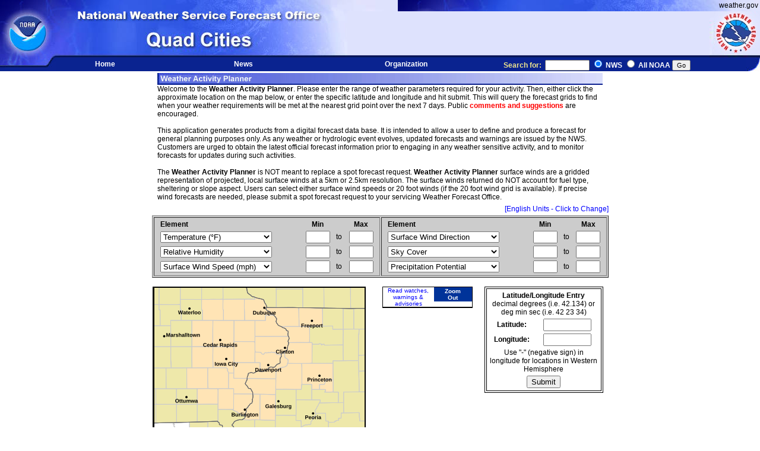

--- FILE ---
content_type: text/html; charset=UTF-8
request_url: https://forecast.weather.gov/wxplanner.php?site=dvn
body_size: 4108
content:
<!doctype html public "-//W3C//DTD HTML 4.0 Transitional//EN"><html><head>
<title>Weather Activity Planner</title>
<link rel="STYLESHEET" type="text/css" href="fonts/main.css">
<SCRIPT TYPE="text/javascript">
<!--
function submitenter(myfield,e)
{
var keycode;
if (window.event) keycode = window.event.keyCode;
else if (e) keycode = e.which;
else return true;

if (keycode == 13)
   {
   myfield.form.submit();
   return false;
   }
else
   return true;
}
//-->
</SCRIPT>
</head>
<body leftmargin="0" topmargin="0" rightmargin="0" marginwidth="0" marginheight="0" background="#FFFFFF">
<table cellspacing="0" cellpadding="0" border="0" width="100%" background="/images/wtf/topbanner.jpg">

<tr>

<td align="right" height="19"><a href="#contents"><img src="/images/wtf/skipgraphic.gif" alt="Skip Navigation Links" width="1" height="1" border="0"></a><a href="http://weather.gov"><span class="nwslink">weather.gov</span></a>&nbsp;</td>

</tr>

</table>
<table cellspacing="0" cellpadding="0" border="0" width="100%">
<tr>
    <td rowspan="2"><a href="http://www.noaa.gov"><img src="/images/wtf/noaaleft.jpg" title="NOAA logo - Click to go to the NOAA homepage" alt="NOAA logo - Click to go to the NOAA homepage" width="85" height="78" border="0"></a></td>
    <td align="left"><img src="/images/wtf/nwsfo.jpg" title="National Weather Service Forecast Office" alt="National Weather Service Forecast Office" height="20" border="0"></td>
    <td rowspan="2" width="100%" background="/images/wtf/wfo_bkgrnd.jpg">&nbsp;</td>
    <td rowspan="2" align="right"><a href="http://weather.gov"><img src="/images/wtf/nwsright.jpg" title="NWS logo - Click to go to the NWS homepage" alt="NWS logo - Click to go to the NWS homepage" width="85" height="78" border="0"></a></td>
</tr>
<tr>
    <td><img src="/images/wtf/wfo_quadcities.jpg" title="Quad Cities, IA/IL" alt="Quad Cities, IA/IL" height="58" border="0"></td>
</tr>
</table>
<table cellspacing="0" cellpadding="0" border="0" background="/images/wtf/navbkgrnd.gif" width="100%">
<tr>
    <td align="left" width="94"><img src="/images/wtf/navbarleft.jpg" alt="" width="94" height="23" border="0"></td>
    <td class="nav" width="13%" align="center" id=menuitem><a href="https://www.weather.gov/dvn">Home</a></td>
    <td class="nav" width="13%" align="right" id=menuitem><a href="http://www.weather.gov/pa/">News</a></td>
    <td class="nav" width="23%" align="right" id=menuitem><a href="http://www.weather.gov/organization.php">Organization</a></td>
    <td class="yellow" align="right" width="10%">&nbsp;</td>
    <td align="left" class="searchinput" width="20%" nowrap>
        <form method="get" action="https://search.usa.gov/search" id="query" style="margin-bottom:0; margin-top:0;">
        <input type="hidden" name="v:project" value="firstgov" />
        <label for="query" span class="yellow">Search for:&nbsp;&nbsp;<input type="text" name="query" id="Search" size="10"/></label>
        <input type="radio" name="affiliate" checked="checked" value="nws.noaa.gov" id="nws" />
        <label for="nws" span class="white">NWS</label> <input type="radio" name="affiliate" value="noaa.gov" id="noaa" />
        <label for="noaa" span class="white">All NOAA</label> <input type="submit" value="Go"  /> </label> </form>
    </td>
    <td width="2%">&nbsp;</td>
    <td align="right"><img src="/images/wtf/navbarendcap.jpg" alt="" width="24" height="23" border="0"></td>
</tr>
</table>
<script language="javascript">
function initx(){
    rtn=1;
    var browser=navigator.appName;
    if (browser == "Microsoft Internet Explorer") {
        if (screen.deviceXDPI != screen.logicalXDPI) {
            rtn = screen.deviceXDPI / screen.logicalXDPI;
        }
    }
    return(rtn);
}
function inity(){
    rtn=1;
    var browser=navigator.appName;
    if (browser == "Microsoft Internet Explorer") {
        if (screen.deviceYDPI != screen.logicalYDPI) {
            rtn = screen.deviceYDPI / screen.logicalYDPI;
        }
    }
    return(rtn);
}
</script>

<table width="725" border="0" align="center">
    <tr>
        <td align="left"><img alt="Weather Activity Planner Forecast Banner"
            title="Weather Activity Planner Forecast Banner"
            src="/images/wtf/WxPlanBanner.jpg"> <left> Welcome to the <b>Weather
        Activity Planner</b>. Please enter the range of weather parameters
        required for your activity. Then, either click the approximate
        location on the map below, or enter the specific latitude and
        longitude and hit submit. This will query the forecast grids to find
        when your weather requirements will be met at the nearest grid point
        over the next 7 days. Public <a
            href="http://www.weather.gov/surv
ey/nws-survey.php?code=WxSafPlan"><font color="#FF0000"><b>comments and
        suggestions</b></font></a> are encouraged. <br>
        <br>
        This application generates products from a digital forecast data base.
        It is intended to allow a user to define and produce a forecast for
        general planning purposes only. As any weather or hydrologic event
        evolves, updated forecasts and warnings are issued by the NWS.
        Customers are urged to obtain the latest official forecast information
        prior to engaging in any weather sensitive activity, and to monitor
        forecasts for updates during such activities. <br>
        <br>
        The <b>Weather Activity Planner</b> is NOT meant to replace a spot
        forecast request. <b>Weather Activity Planner</b> surface winds are a
        gridded representation of projected, local surface winds at a 5km or
        2.5km resolution. The surface winds returned do NOT account for fuel
        type, sheltering or slope aspect. Users can select either surface wind
        speeds or 20 foot winds (if the 20 foot wind grid is available). If
        precise wind forecasts are needed, please submit a spot forecast
        request to your servicing Weather Forecast Office. </left></td>
    </tr>
</table>

<table width="775" border="0" align="center">
    <tr>
    <td align="right" width="50%"><a href="http://forecast.weather.gov/wxplanner.php?site=dvn&unit=1">[English Units - Click to Change]</a></td>    </tr>
    <form onsubmit="this.zmx.value=initx(); this.zmy.value=inity();" name="WxPlanFcst" method="get" action="MapClick.php">
    <tr>
        <td align="center">
        <table border="1" width="100%" bgcolor="#CCCCCC">
            <tr>
<td width="50%" valign="top"><table width="100%" border="0"><tr><td><div align="left"><b>&nbsp;&nbsp;Element</b></div></td><td><div align="center"><b>Min</b></div></td><td><div align="center"></div></td><td><div align="center"><b>Max</b></div></td></tr><tr><td><div align="left">&nbsp;&nbsp;<select name="b0"><option value="t" selected>Temperature (&deg;F)</option><option value="t100">Temperature >=100&deg;F</option><option value="t32">Temperature <=32&deg;F</option><option value="td">Dewpoint (&deg;F)</option><option value="hi">Heat Index (&deg;F)</option><option value="wc">Wind Chill (&deg;F)</option><option value="rh">Relative Humidity</option><option value="wsmph">Surface Wind Speed (mph)</option><option value="wskts">Surface Wind Speed (kts)</option><option value="wd">Surface Wind Direction</option><option value="sc">Sky Cover</option><option value="pp">Precipitation Potential</option><option value="mh">Mixing Height (x100ft)</option><option value="hni">Haines Index</option><option value="lal">Lightning Activity Level</option><option value="twsmph">Transport Wind (mph)</option><option value="twskts">Transport Wind (kts)</option><option value="twd">Transport Wind Direction</option><option value="ft20mph">20ft Wind (mph)</option><option value="ft20kts">20ft Wind (kts)</option><option value="ft20wd">20ft Wind Direction</option><option value="vi">Ventilation Rate (kt-ft)</option><option value="gfdi">Grassland Fire Danger Index</option></select></div></td><td><div align="center"><input type="text" name="b0mn" size="3" value=""></div></td><td><div align="center">to</div></td><td><div align="center"><input type="text" name="b0mx" size="3" value=""></div></td></tr><tr><td><div align="left">&nbsp;&nbsp;<select name="b1"><option value="t">Temperature (&deg;F)</option><option value="t100">Temperature >=100&deg;F</option><option value="t32">Temperature <=32&deg;F</option><option value="td">Dewpoint (&deg;F)</option><option value="hi">Heat Index (&deg;F)</option><option value="wc">Wind Chill (&deg;F)</option><option value="rh" selected>Relative Humidity</option><option value="wsmph">Surface Wind Speed (mph)</option><option value="wskts">Surface Wind Speed (kts)</option><option value="wd">Surface Wind Direction</option><option value="sc">Sky Cover</option><option value="pp">Precipitation Potential</option><option value="mh">Mixing Height (x100ft)</option><option value="hni">Haines Index</option><option value="lal">Lightning Activity Level</option><option value="twsmph">Transport Wind (mph)</option><option value="twskts">Transport Wind (kts)</option><option value="twd">Transport Wind Direction</option><option value="ft20mph">20ft Wind (mph)</option><option value="ft20kts">20ft Wind (kts)</option><option value="ft20wd">20ft Wind Direction</option><option value="vi">Ventilation Rate (kt-ft)</option><option value="gfdi">Grassland Fire Danger Index</option></select></div></td><td><div align="center"><input type="text" name="b1mn" size="3" value=""></div></td><td><div align="center">to</div></td><td><div align="center"><input type="text" name="b1mx" size="3" value=""></div></td></tr><tr><td><div align="left">&nbsp;&nbsp;<select name="b2"><option value="t">Temperature (&deg;F)</option><option value="t100">Temperature >=100&deg;F</option><option value="t32">Temperature <=32&deg;F</option><option value="td">Dewpoint (&deg;F)</option><option value="hi">Heat Index (&deg;F)</option><option value="wc">Wind Chill (&deg;F)</option><option value="rh">Relative Humidity</option><option value="wsmph" selected>Surface Wind Speed (mph)</option><option value="wskts">Surface Wind Speed (kts)</option><option value="wd">Surface Wind Direction</option><option value="sc">Sky Cover</option><option value="pp">Precipitation Potential</option><option value="mh">Mixing Height (x100ft)</option><option value="hni">Haines Index</option><option value="lal">Lightning Activity Level</option><option value="twsmph">Transport Wind (mph)</option><option value="twskts">Transport Wind (kts)</option><option value="twd">Transport Wind Direction</option><option value="ft20mph">20ft Wind (mph)</option><option value="ft20kts">20ft Wind (kts)</option><option value="ft20wd">20ft Wind Direction</option><option value="vi">Ventilation Rate (kt-ft)</option><option value="gfdi">Grassland Fire Danger Index</option></select></div></td><td><div align="center"><input type="text" name="b2mn" size="3" value=""></div></td><td><div align="center">to</div></td><td><div align="center"><input type="text" name="b2mx" size="3" value=""></div></td></tr></table></td><td width="50%" valign="top"><table width="100%" border="0"><tr><td><div align="left"><b>&nbsp;&nbsp;Element</b></div></td><td><div align="center"><b>Min</b></div></td><td><div align="center"></div></td><td><div align="center"><b>Max</b></div></td></tr><tr><td><div align="left">&nbsp;&nbsp;<select name="b3"><option value="t">Temperature (&deg;F)</option><option value="t100">Temperature >=100&deg;F</option><option value="t32">Temperature <=32&deg;F</option><option value="td">Dewpoint (&deg;F)</option><option value="hi">Heat Index (&deg;F)</option><option value="wc">Wind Chill (&deg;F)</option><option value="rh">Relative Humidity</option><option value="wsmph">Surface Wind Speed (mph)</option><option value="wskts">Surface Wind Speed (kts)</option><option value="wd" selected>Surface Wind Direction</option><option value="sc">Sky Cover</option><option value="pp">Precipitation Potential</option><option value="mh">Mixing Height (x100ft)</option><option value="hni">Haines Index</option><option value="lal">Lightning Activity Level</option><option value="twsmph">Transport Wind (mph)</option><option value="twskts">Transport Wind (kts)</option><option value="twd">Transport Wind Direction</option><option value="ft20mph">20ft Wind (mph)</option><option value="ft20kts">20ft Wind (kts)</option><option value="ft20wd">20ft Wind Direction</option><option value="vi">Ventilation Rate (kt-ft)</option><option value="gfdi">Grassland Fire Danger Index</option></select></div></td><td><div align="center"><input type="text" name="b3mn" size="3" value=""></div></td><td><div align="center">to</div></td><td><div align="center"><input type="text" name="b3mx" size="3" value=""></div></td></tr><tr><td><div align="left">&nbsp;&nbsp;<select name="b4"><option value="t">Temperature (&deg;F)</option><option value="t100">Temperature >=100&deg;F</option><option value="t32">Temperature <=32&deg;F</option><option value="td">Dewpoint (&deg;F)</option><option value="hi">Heat Index (&deg;F)</option><option value="wc">Wind Chill (&deg;F)</option><option value="rh">Relative Humidity</option><option value="wsmph">Surface Wind Speed (mph)</option><option value="wskts">Surface Wind Speed (kts)</option><option value="wd">Surface Wind Direction</option><option value="sc" selected>Sky Cover</option><option value="pp">Precipitation Potential</option><option value="mh">Mixing Height (x100ft)</option><option value="hni">Haines Index</option><option value="lal">Lightning Activity Level</option><option value="twsmph">Transport Wind (mph)</option><option value="twskts">Transport Wind (kts)</option><option value="twd">Transport Wind Direction</option><option value="ft20mph">20ft Wind (mph)</option><option value="ft20kts">20ft Wind (kts)</option><option value="ft20wd">20ft Wind Direction</option><option value="vi">Ventilation Rate (kt-ft)</option><option value="gfdi">Grassland Fire Danger Index</option></select></div></td><td><div align="center"><input type="text" name="b4mn" size="3" value=""></div></td><td><div align="center">to</div></td><td><div align="center"><input type="text" name="b4mx" size="3" value=""></div></td></tr><tr><td><div align="left">&nbsp;&nbsp;<select name="b5"><option value="t">Temperature (&deg;F)</option><option value="t100">Temperature >=100&deg;F</option><option value="t32">Temperature <=32&deg;F</option><option value="td">Dewpoint (&deg;F)</option><option value="hi">Heat Index (&deg;F)</option><option value="wc">Wind Chill (&deg;F)</option><option value="rh">Relative Humidity</option><option value="wsmph">Surface Wind Speed (mph)</option><option value="wskts">Surface Wind Speed (kts)</option><option value="wd">Surface Wind Direction</option><option value="sc">Sky Cover</option><option value="pp" selected>Precipitation Potential</option><option value="mh">Mixing Height (x100ft)</option><option value="hni">Haines Index</option><option value="lal">Lightning Activity Level</option><option value="twsmph">Transport Wind (mph)</option><option value="twskts">Transport Wind (kts)</option><option value="twd">Transport Wind Direction</option><option value="ft20mph">20ft Wind (mph)</option><option value="ft20kts">20ft Wind (kts)</option><option value="ft20wd">20ft Wind Direction</option><option value="vi">Ventilation Rate (kt-ft)</option><option value="gfdi">Grassland Fire Danger Index</option></select></div></td><td><div align="center"><input type="text" name="b5mn" size="3" value=""></div></td><td><div align="center">to</div></td><td><div align="center"><input type="text" name="b5mx" size="3" value=""></div></td></tr></table></td>                </tr>
        </table>
        <br>
            <table width="100%" border="0" cellspacing="1" cellpadding="0"
    bgcolor="#ffffff">
    <tr>
        <td valign="top">
        <table border="0" cellspacing="0" cellpadding="0">
            <tr>
                <td width="1" bgcolor="#000000" colspan="3"><img
                    src="/wwamap/gif/spacer.gif" width="1" height="1" border="0" /></td>
            </tr>
            <tr>
                <td width="2" bgcolor="#000000"><img src="/wwamap/gif/spacer.gif"
                    width="1" height="1" border="0" /></td>
                <td valign="top" width="354"><input type="image" name="map"
                    src="/wwamap/png/dvn.png" width="354" border="1" align="middle"
                    alt="Map of Forecast Area"></td>
                <td width="1" bgcolor="#000000"><img src="/wwamap/gif/spacer.gif"
                    width="1" height="1" border="0" /></td>
            </tr>
            <tr>
                <td width="1" bgcolor="#000000" colspan="3"><img
                    src="/wwamap/gif/spacer.gif" width="1" height="1" border="0" /></td>
            </tr>
            <tr>
                <td colspan="3" align="center"><font size="1">
                Last Updated: Wed, Dec. 31 1969 6:00 PM                 </font></td>
            </tr>
        </table>
        </td>
        <td valign="top" align="left">
        <table border="0" cellspacing="0" cellpadding="0">
            <tr>
                <td bgcolor="#000000" colspan="3"><img src="/wwamap/gif/spacer.gif"
                    width="1" height="1" border="0" /></td>
            </tr>
            <tr>
                <td width="1" bgcolor="#000000"><img src="/wwamap/gif/spacer.gif"
                    width="1" height="1" border="0" /></td>
                <td valign="top" align="center" width="150">
                <table width="150" border="0" cellspacing="0" cellpadding="0">
                    <tr>
                        <td align="center" width="86"><font size="1"><a
                            href="http://forecast.weather.gov/wwamap/wwatxtget.php?cwa=DVN&wwa=all">Read
                        watches, warnings & advisories</a></font></td>
                        <td valign="top" align="right" width="64">
                        <table border="0" width="64" cellspacing="0" cellpadding="0"
                            bgcolor="#003399">
                            <tr>
                                <td></td>
                                <td align="center"></td>
                                <td align="right"></td>
                            </tr>
                            <tr>
                                <td></td>
                                <td align="center" width="30" class="zoom"><img
                                    src="/wwamap/gif/spacer.gif" width="30" height="1" border="0" /><br />
                                <a href="http://www.nws.noaa.gov">Zoom<br />
                                Out</a><br />
                                <img src="/wwamap/gif/spacer.gif" width="30" height="1"
                                    border="0" /></td>
                                <td align="right"></td>
                            </tr>
                            <tr>
                                <td></td>
                                <td align="center"></td>
                                <td align="right"></td>
                            </tr>
                        </table>
                        </td>
                    </tr>
                    <tr>
                        <td valign="top" width="150" bgcolor="#000000" colspan="2"><img
                            src="/wwamap/gif/spacer.gif" width="150" height="1" border="0" /></td>
                    </tr>
                    <tr>
                        <td valign="top" align="left" width="150" colspan="2"><font
                            size="1">
                                                                </font></td>
                    </tr>
                </table>
                </td>
                <td width="1" bgcolor="#000000"><img src="/wwamap/gif/spacer.gif"
                    width="1" height="1" border="0" /></td>
            </tr>
            <tr>
                <td bgcolor="#000000" colspan="3"><img src="/wwamap/gif/spacer.gif"
                    width="1" height="1" border="0" /></td>
            </tr>

        </table>
        </td>
        <td valign="top" align="left">
        <table border="1" align="center" bordercolor="#000000" width="200">
            <tr>
                <td>
                <table border="0" align="center">
                    <tr align="center">
                        <td colspan="2"><b>Latitude/Longitude Entry</b><br>
                        decimal degrees (i.e. 42.134) or<br>
                        deg min sec (i.e. 42 23 34)</td>
                    </tr>

                    <tr align="left">
                        <td align="center"><b>Latitude:</b></td>
                        <td align="center"><input type="text" name="lat" size="8"
                            maxlength="10" value=""
                            onKeyPress="return submitenter(this,event)"></td>
                    </tr>
                    <tr align="left">
                        <td align="center"><b>Longitude:</b></td>
                        <td align="center"><input type="text" name="lon" size="8"
                            maxlength="10" value=""
                            onKeyPress="return submitenter(this,event)"></td>
                    </tr>
                    <tr align="center">
                        <td colspan="2">Use "-" (negative sign) in longitude for locations
                        in Western Hemisphere</td>
                    </tr>
                    <tr align="center">
                        <td colspan="2"><input type="submit" name="Submit" value="Submit"></td>
                    </tr>
                </table>
                </td>
            </tr>
        </table>
    </td>
    </tr>
</table>
            <input type="hidden" name="FcstType" value="wxplan">
            <input type="hidden" name="site" value="DVN">
            <input type="hidden" name="unit" value="0">
            <input type="hidden" name="zmx" value=""> <input type="hidden" name="zmy" value=""></td>
    </tr>
    </form>
</table>
<hr width="650" />
<table align="center" width="650">
<tr valign="top">
    <td class="gray" align="left">
    <a href="https://www.weather.gov/dvn">NOAA's National Weather Service<br>Quad Cities, IA/IL</a>
    </td>
    <td class="gray" align="left">
    <a href="//weather.gov/disclaimer.php">Disclaimer</a><br>
    <a href="//weather.gov/credits.php">Credits</a><br>
    <a href="//weather.gov/glossary/">Glossary</a>
    </td>
    <td class="gray" align="left">
    <a href="//weather.gov/privacy.php">Privacy Policy</a><br>
    <a href="//weather.gov/admin.php">About Us</a><br>
    <a href="//weather.gov/careers.php">Career Opportunities</a>
    </td>
</tr>
</table>



--- FILE ---
content_type: text/css; charset=UTF-8
request_url: https://forecast.weather.gov/fonts/main.css
body_size: 638
content:
#menuitem A:link {
color: white;
text-decoration: none;
}

A:link {
    color: #0000FF;
    text-decoration: none;
}

#menuitem A:Visited {
color: #FFFFFF;
}

A:Visited  {
color: #003399;
text-decoration: none;
}

#menuitem A:hover {
color : #F0E68C;
text-decoration : underline;
}

A:hover {
color : #FF0000;
text-decoration : underline;
}

.white  {
    font-size : 9pt;
    color : #FFFFFF;
    font-weight : bold;
    font-family : Arial, Helvetica, San Serif;
}

.white1  {
    font-family : Arial, Helvetica, San Serif;
    font-size : 16pt;
    color : #FFFFFF;
    font-weight : bold;
}

.yellow  {
    font-family : Arial, Helvetica, San Serif;
    font-size : 9pt;
    font-weight : bold;
    color : #F0E68C;
}

.searchinput, .searchinput SELECT, .searchinput INPUT  {
    font-size : 8pt;
}

td  {
    font-size : 9pt;
    font-family : Arial, Helvetica, San Serif;
}

th  {
    font-family : Arial, Helvetica, San Serif;
    font-size : 8pt;
    font-weight : normal;
}

h3 {
    font-size : 13pt;
    font-family : Arial, Helvetica, San Serif;
}

.gray  {
    font-family : Arial, Helvetica, San Serif;
    font-size : 8pt;
    font-weight: normal;
    color : #808080;
}

.red  {
    color : #FF0000;
    font-family : Arial, Helvetica, San Serif;
}

.bluetemp  {
    font-family : Arial, Helvetica, San Serif;
    color : #0000FF;
}

.nav  {
    font-size : 9pt;
    color : #FFFFFF;
    font-weight : bold;
    font-family : Arial, Helvetica, San Serif;
}

.nwslink  {
    font-size : 9pt;
    color: Black;
    text-decoration: none;
    font-family : Arial, Helvetica, San Serif;
}

.radarsite  {
    font-size : 22pt;
    color : #FFFFFF;
    font-weight : bold;
    font-family : Arial, Helvetica, San Serif;
}

.big  {
    font-family : Arial, Helvetica, San Serif;
    font-size : 12pt;
    color : #000080;
    font-weight : bold;
}

.blue1  {
    font-family : Arial, Helvetica, San Serif;
    font-size : 10pt;
    color : #000080;
    font-weight : bold;
}

.warn {
    font-weight : bold;
    color : Red;
    text-decoration : underline;
}
.zoom a {
    text-decoration: none;
    font-size: 10px;
    font-family: Verdana, Arial, Helvetica, sans-serif;
    font-weight: bold;
    color: #FFFFFF;
    font-style: normal;
}
.zoom a:visited {
    text-decoration: none;
    font-size: 10px;
    font-family: Verdana, Arial, Helvetica, sans-serif;
    font-weight: normal;
    color: #FFFFFF;
}
.zoom a:hover {
    text-decoration: underline;
    font-size: 10px;
    font-family: Verdana, Arial, Helvetica, sans-serif;
    font-weight: normal;
    color: red;
}
body {text-align:center;  margin:0px;}
#container {width:670px; margin-top:0px; margin-bottom:0px; margin-right:auto; margin-left:auto; background-color:#fff; border:2px solid navy}
